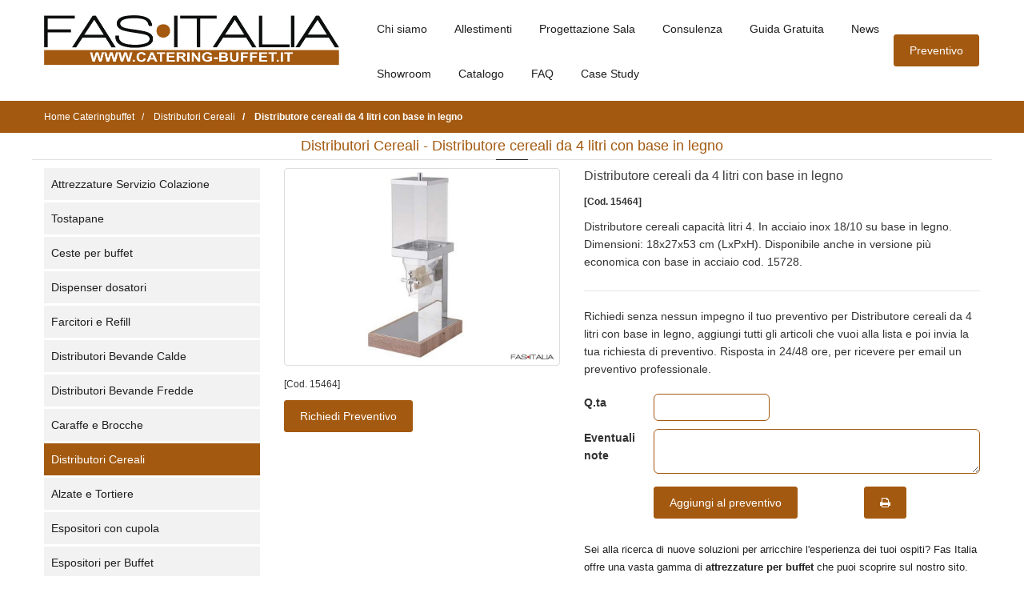

--- FILE ---
content_type: text/html; charset=utf-8
request_url: https://www.catering-buffet.it/distributori-cereali/distributore-cereali-da-4-litri-con-base-in-legno
body_size: 10834
content:
<!doctype html>
<html lang="it">
<head>
  <meta charset="utf-8">
  <title>Distributore cereali da 4 litri con base in legno | Fas Italia</title>
  <meta name="description" content="Distributori Cereali: Distributore cereali da 4 litri con base in legno. Attrezzature buffet professionali per Hotel | Fas Italia">
  <meta name="robots" content="INDEX,FOLLOW"/>

  <meta name="author" content="Alias2k.com"/>

  <link rel="image_src" href="https://www.catering-buffet.it/uploads/catering-buffet/product/images/social/15464.jpg"/>
  <meta property="og:title" content="Distributore cereali da 4 litri con base in legno"/>
  <meta property="og:description" content="Cateringbuffet: Distributori Cereali - Distributore cereali da 4 litri con base in legno"/>
  <meta property="og:image" content="https://www.catering-buffet.it/uploads/catering-buffet/product/images/social/15464.jpg"/>
  <meta property="og:type" content="website">
  <meta property="og:url" content="https://www.catering-buffet.it/distributori-cereali/distributore-cereali-da-4-litri-con-base-in-legno">
  <meta property="og:site_name" content="Attrezzature per Buffet e Sala colazione. Articoli Buffet">
  <meta property="fb:app_id" content="305628820215845"/>
  
      <meta name="DC.Title" content="Attrezzature per Buffet e Sala colazione. Articoli Buffet">
    <meta name="DC.Creator" content="FAS ITALIA">
    <meta name="DC.Subject" content="Attrezzature sala colazione e buffet: Espositori refrigerati e riscaldati. Accessori per Buffet">
    <meta name="DC.Description" content="Attrezzature per Buffet e accessori per Buffet e Sala Colazione: Espositori refrigerati e riscaldati. Distributori e Dispenser marmellate e bevande.">
    <meta name="DC.Type" content="Product">
    <meta name="DC.Identifier" content="">
    <meta name="DC.Language" content="it">
    <meta name="twitter:card" content="summary"/>
  <meta name="twitter:site" content="https://www.catering-buffet.it/distributori-cereali/distributore-cereali-da-4-litri-con-base-in-legno">
  <meta name="twitter:title" content="Distributore cereali da 4 litri con base in legno">
  <meta name="twitter:description" content="">
  <meta name="twitter:image" content="https://www.catering-buffet.it/uploads/catering-buffet/configsite/files/d628e124208728c733885b5c7ae2a524229cf454.png">

  <meta class="viewport" name="viewport" content="width=device-width, initial-scale=1.0">
  
     
  <link rel="canonical" href="https://www.catering-buffet.it/distributori-cereali/distributore-cereali-da-4-litri-con-base-in-legno"/>

  <!-- FAVICON AND APPLE TOUCH -->
    <link rel="shortcut icon" type="image/x-icon" href="/themes/fasitalia/icon/catering-buffet/favicon.ico"/>
  <link rel="apple-touch-icon" sizes="180x180" href="/themes/fasitalia/icon/catering-buffet/apple-touch-icon.png">
  <link rel="icon" type="image/png" sizes="32x32" href="/themes/fasitalia/icon/catering-buffet/favicon-32x32.png">
  <link rel="icon" type="image/png" sizes="16x16" href="/themes/fasitalia/icon/catering-buffet/favicon-16x16.png">
  <!-- <link rel="manifest" href="/themes/fasitalia/icon/catering-buffet/manifest.json"> -->
  <link rel="mask-icon" href="/themes/fasitalia/icon/catering-buffet/safari-pinned-tab.svg" color="#ffffff">
  
  <link rel="preload" as="image" href="/photo/catering-buffet/product/images/max/15464/distributore-cereali-da-4-litri-con-base-in-legno.jpg">
  <meta name="theme-color" content="#ffffff">
  
        <!-- FONTS -->
  
  <link rel="stylesheet" href="/themes/fasitalia/webstylea3590f.css">

  <!--[if lt IE 9]>
      <script src="https://oss.maxcdn.com/libs/html5shiv/3.7.0/html5shiv.js"></script>
      <script src="https://oss.maxcdn.com/libs/respond.js/1.4.2/respond.min.js"></script>
      <link rel="stylesheet" HREF="/themes/fasitalia/css/ie/ie8.css">
    <![endif]-->


  <!--[if (!IE)|(gt IE 8)]><!-->
  <script src="/themes/fasitalia/js/jquery-3.0.0.min.js?v=1753342974" type="f9ec45e5f04b5d61ead60ebb-text/javascript"></script>
  <script async src="/themes/fasitalia/js/jquery-migrate.min.js?v=1753342974" type="f9ec45e5f04b5d61ead60ebb-text/javascript"></script>
  <!--<![endif]-->

  <!--[if lte IE 8]>
      <script src="/themes/fasitalia/js/jquery-1.9.1.min.js"></script>
    <![endif]-->
  <script async src="/themes/fasitalia/js/bootstrap.min.js?v=1753342974" type="f9ec45e5f04b5d61ead60ebb-text/javascript"></script>
  
    
  <meta name="google-site-verification" content="odz9TUdZGx5BqXANASJp--dKc04ZnPnqlob064cnb6k" />

<!-- Google Tag Manager -->
<script type="f9ec45e5f04b5d61ead60ebb-text/javascript">(function(w,d,s,l,i){w[l]=w[l]||[];w[l].push({'gtm.start':
new Date().getTime(),event:'gtm.js'});var f=d.getElementsByTagName(s)[0],
j=d.createElement(s),dl=l!='dataLayer'?'&l='+l:'';j.async=true;j.src=
'https://www.googletagmanager.com/gtm.js?id='+i+dl;f.parentNode.insertBefore(j,f);
})(window,document,'script','dataLayer','GTM-WL62KQC');</script>
<!-- End Google Tag Manager -->      <script type="f9ec45e5f04b5d61ead60ebb-text/javascript">
        (function (i, s, o, g, r, a, m) {
            i['GoogleAnalyticsObject'] = r;
            i[r] = i[r] || function () {
                (i[r].q = i[r].q || []).push(arguments)
            }, i[r].l = 1 * new Date();
            a = s.createElement(o),
                m = s.getElementsByTagName(o)[0];
            a.async = 1;
            a.src   = g;
            m.parentNode.insertBefore(a, m)
        })(window, document, 'script', '//www.google-analytics.com/analytics.js', 'ga');

        ga('create', 'UA-20108647-9', 'auto');
        ga('send', 'pageview', {
            'anonymizeIp': true
        });
    </script>
  </head>

<body>
<div class="page-box">
  <div class="page-box-content">
    <header class="header header-two">
  <div class="header-wrapper">
    <div class="container">
      <div class="row">
        <div class="col-xs-3 hidden-md hidden-lg pr">
          <div class="right-box-wrapper">
            <div class="primary">
              <div class="navbar navbar-default mt20" ROLE="navigation">
                <button TYPE="button" class="navbar-toggle btn-navbar collapsed" data-toggle="collapse" data-target=".primary .navbar-collapse"  aria-label="Menu Navigazione">
                  <span style="font-weight: bold"><i class="fa fa-bars"></i> MENU</span>
                </button>

                <nav class="collapse collapsing navbar-collapse">
                  <ul class="nav navbar-nav navbar-center hidden-print">
              
                                                                                                            <li >
                          <a href="/attrezzature-servizio-colazione" title="Attrezzature Servizio Colazione">Attrezzature Servizio Colazione</a>
                        </li>
                                                                                                              <li >
                          <a href="/tostapane" title="Tostapane">Tostapane</a>
                        </li>
                                                                                                              <li >
                          <a href="/ceste-per-buffet" title="Ceste per buffet">Ceste per buffet</a>
                        </li>
                                                                                                                                                                              <li >
                          <a href="/dispenser-dosatori" title="Dispenser dosatori">Dispenser dosatori</a>
                        </li>
                                                                                                              <li >
                          <a href="/farcitori-e-refill" title="Farcitori e Refill">Farcitori e Refill</a>
                        </li>
                                                                                                              <li >
                          <a href="/distributori-bevande-calde" title="Distributori Bevande Calde">Distributori Bevande Calde</a>
                        </li>
                                                                                                              <li >
                          <a href="/distributori-bevande-fredde" title="Distributori Bevande Fredde">Distributori Bevande Fredde</a>
                        </li>
                                                                                                              <li >
                          <a href="/caraffe-e-brocche" title="Caraffe e Brocche">Caraffe e Brocche</a>
                        </li>
                                                                                                              <li >
                          <a href="/distributori-cereali" title="Distributori Cereali">Distributori Cereali</a>
                        </li>
                                                                                                              <li >
                          <a href="/alzate-e-tortiere" title="Alzate e Tortiere">Alzate e Tortiere</a>
                        </li>
                                                                                                              <li >
                          <a href="/espositori-con-cupola" title="Espositori con cupola">Espositori con cupola</a>
                        </li>
                                                                                                              <li >
                          <a href="/espositori-per-buffet" title="Espositori per Buffet">Espositori per Buffet</a>
                        </li>
                                                                                                              <li >
                          <a href="/espositori-multilivello" title="Espositori multilivello">Espositori multilivello</a>
                        </li>
                                                                                                              <li >
                          <a href="/espositori-refrigerati" title="Espositori refrigerati">Espositori refrigerati</a>
                        </li>
                                                                                                              <li >
                          <a href="/portayogurt" title="Portayogurt">Portayogurt</a>
                        </li>
                                                                                                              <li >
                          <a href="/porta-macedonia-o-marmellata" title="Porta Macedonia o Marmellata">Porta Macedonia o Marmellata</a>
                        </li>
                                                                                                              <li >
                          <a href="/vetrine-frigo" title="Vetrine frigo">Vetrine frigo</a>
                        </li>
                                                                                                              <li >
                          <a href="/espositori-riscaldati" title="Espositori riscaldati">Espositori riscaldati</a>
                        </li>
                                                                                                              <li >
                          <a href="/chafing-dish" title="Chafing dish">Chafing dish</a>
                        </li>
                                                                                                              <li >
                          <a href="/lampade-scaldavivande" title="Lampade scaldavivande">Lampade scaldavivande</a>
                        </li>
                                                                                                              <li >
                          <a href="/piastre-a-induzione" title="Piastre a induzione">Piastre a induzione</a>
                        </li>
                                                                                                              <li  class="active">
                          <a href="/accessori-tavola" title="Accessori tavola">Accessori tavola</a>
                        </li>
                                                                                                              <li >
                          <a href="/vassoi" title="Vassoi">Vassoi</a>
                        </li>
                                                                                                              <li >
                          <a href="/vassoi-decorativi" title="Vassoi decorativi">Vassoi decorativi</a>
                        </li>
                                                                                                              <li >
                          <a href="/taglieri" title="Taglieri">Taglieri</a>
                        </li>
                                                                                                              <li >
                          <a href="/carrelli-refrigerati-o-riscaldati" title="Carrelli refrigerati o riscaldati">Carrelli refrigerati o riscaldati</a>
                        </li>
                                                                                                              <li >
                          <a href="/carrelli-sala-ristorante-e-buffet" title="Carrelli sala Ristorante e Buffet">Carrelli sala Ristorante e Buffet</a>
                        </li>
                                                                                                              <li >
                          <a href="/mobili-sala-colazioni" title="Mobili sala colazioni">Mobili sala colazioni</a>
                        </li>
                                                                                                              <li >
                          <a href="/pareti-buffet" title="Pareti buffet">Pareti buffet</a>
                        </li>
                                                                                                              <li >
                          <a href="/mobili-di-servizio" title="Mobili di servizio">Mobili di servizio</a>
                        </li>
                                                                                                                                                                                                                                                                                                                                                                              <li >
                          <a href="/portacartellini" title="Portacartellini">Portacartellini</a>
                        </li>
                                                                                                              <li >
                          <a href="/attrezzature" title="Attrezzature">Attrezzature</a>
                        </li>
                                                                                                              <li >
                          <a href="/caffetteria" title="Caffetteria">Caffetteria</a>
                        </li>
                                                                                                                                                                              <li >
                          <a href="/porta-tazze-coppette-posate" title="Porta tazze coppette posate">Porta tazze coppette posate</a>
                        </li>
                                                                                                              <li >
                          <a href="/piatti-e-coppette" title="Piatti e Coppette">Piatti e Coppette</a>
                        </li>
                                                                                                              <li >
                          <a href="/tovaglie" title="Tovaglie">Tovaglie</a>
                        </li>
                                                                                                              <li >
                          <a href="/tovagliette" title="Tovagliette">Tovagliette</a>
                        </li>
                                                                                                                                                                                                                                              <li >
                          <a href="/food" title="Food">Food</a>
                        </li>
                                                                                                              <li >
                          <a href="/buffet-per-bambini" title="Buffet per bambini">Buffet per bambini</a>
                        </li>
                                                                                                              <li >
                          <a href="/gelato" title="Gelato">Gelato</a>
                        </li>
                                                                                                              <li >
                          <a href="/profumatori-di-ambienti" title="Profumatori di ambienti">Profumatori di ambienti</a>
                        </li>
                                                                                                              <li >
                          <a href="/illuminazione" title="Illuminazione">Illuminazione</a>
                        </li>
                                                                                                          
                    <br>
              
                                                                                          <li>
                          <a href="/chi-siamo" title="Chi siamo">
                            Chi siamo                          </a>
                        </li>
                                                                                                                <li>
                          <a href="/allestimenti-sala-colazione" title="Allestimenti">
                            Allestimenti                          </a>
                        </li>
                                                                                                                <li>
                          <a href="/progettazione-sala" title="Progettazione Sala">
                            Progettazione Sala                          </a>
                        </li>
                                                                                                                <li>
                          <a href="/consulenza" title="Consulenza">
                            Consulenza                          </a>
                        </li>
                                                                                                                                                          <li>
                          <a href="/guida-gratuita" title="Guida Gratuita">
                            Guida Gratuita                          </a>
                        </li>
                                                                                                                                                                                                                                              <li>
                          <a href="/news" title="News">
                            News                          </a>
                        </li>
                                                                                                                                                          <li>
                          <a href="/showroom" title="Showroom">
                            Showroom                          </a>
                        </li>
                                                                                                                <li>
                          <a href="/catalogo-attrezzature-per-buffet" title="Catalogo">
                            Catalogo                          </a>
                        </li>
                                                                                                                <li>
                          <a href="/faq" title="FAQ">
                            FAQ                          </a>
                        </li>
                                                                                                                <li>
                          <a href="/case-study" title="Case Study">
                            Case Study                          </a>
                        </li>
                                                                                                                              



                  </ul>
                </nav>
              </div>
            </div><!-- .primary -->
          </div>
        </div>
        
        <div class="col-xs-6 col-sm-6 col-md-3 col-lg-4 logo-box">
          <div class="logo">
            <a href="/">
                              <img loading="lazy" width="370" height="65" src="/uploads/catering-buffet/configsite/files/a0a52d5e00a471bf6ac9d8a62f2b43060a182474.png" title="Fas Italia: Cateringbuffet" alt="Cateringbuffet" class="logo-img" >
                          </a>
          </div>
        </div><!-- .logo-box -->
        
        <div class="col-xs-3 hidden-md hidden-lg pl">
          <div class="right-box-wrapper w-full d-flex justify-end items-center">
            <a class="btn btn-navbar btn-cart btn-cart-counter w-12 p5 mt" data-content="0" href="/cart" >
              <i class="fa fa-file-text-o font26"></i>
            </a>
          </div>
        </div>
        <div class="hidden-xs hidden-sm col-sm-6 col-md-9 col-lg-8 right-box">
          <div class="d-flex items-center">
            <div class="right-box-wrapper">
              <div class="primary">
                <div class="navbar navbar-default" ROLE="navigation">
                  <button TYPE="button" class="navbar-toggle btn-navbar collapsed" data-toggle="collapse" data-target=".primary .navbar-collapse" aria-label="Menu Navigazione">
                    <span style="font-weight: bold">MENU</span>
                  </button>
                  
                  <nav class="collapse collapsing navbar-collapse">
                    <ul class="nav navbar-nav navbar-center hidden-print">
                                                                                                  <li>
                            <a href="/chi-siamo" title="Chi siamo">
                              Chi siamo                            </a>
                          </li>
                                                                                                                          <li>
                            <a href="/allestimenti-sala-colazione" title="Allestimenti">
                              Allestimenti                            </a>
                          </li>
                                                                                                                          <li>
                            <a href="/progettazione-sala" title="Progettazione Sala">
                              Progettazione Sala                            </a>
                          </li>
                                                                                                                          <li>
                            <a href="/consulenza" title="Consulenza">
                              Consulenza                            </a>
                          </li>
                                                                                                                                                                        <li>
                            <a href="/guida-gratuita" title="Guida Gratuita">
                              Guida Gratuita                            </a>
                          </li>
                                                                                                                                                                                                                                                                    <li>
                            <a href="/news" title="News">
                              News                            </a>
                          </li>
                                                                                                                                                                        <li>
                            <a href="/showroom" title="Showroom">
                              Showroom                            </a>
                          </li>
                                                                                                                          <li>
                            <a href="/catalogo-attrezzature-per-buffet" title="Catalogo">
                              Catalogo                            </a>
                          </li>
                                                                                                                          <li>
                            <a href="/faq" title="FAQ">
                              FAQ                            </a>
                          </li>
                                                                                                                          <li>
                            <a href="/case-study" title="Case Study">
                              Case Study                            </a>
                          </li>
                                                                                                                                                              </ul>
                  </nav>
                </div>
              </div><!-- .primary -->
            </div>
            <a class="btn btn-default btn-cart btn-cart-counter"
               data-content="0"
               href="/cart"
               title="Lista dei prodotti da preventivare">
              Preventivo            </a>
          </div>
        </div>
      </div><!--.row -->
    </div>
  </div><!-- .header-wrapper -->
  <script type="f9ec45e5f04b5d61ead60ebb-text/javascript">
    const refreshCartButton = async () => {
      const $buttons = $('.btn-cart-counter');
      const currValue = Number($buttons.attr("data-content"));
      let cartString = window.localStorage.getItem("cart");
      const cart = JSON.parse(cartString);
      const count = cart ? Object.keys(cart).length : 0;
      if (currValue === count) return;
      
      if ($buttons.hasClass("show")) {
        $buttons.removeClass("show");
        await new Promise(r => setTimeout(r, 500)); //awaits 500ms which is the animation of the show class being removed
      }
      $buttons.attr("data-content", count);
      if (count > 0) $buttons.addClass("show");
    }
    const addToCart = async (item) => {
      if (!item.slug_product) return;
      if (!item.slug_category) return;
      const cartString = window.localStorage.getItem("cart");
      let cart = cartString ? JSON.parse(cartString) : {};
      const quantity = item.quantity ?? 0;
      if (quantity > 0) {
        cart ??= {}[item.slug_product] = {};
        cart[item.slug_product] = {
          category: item.slug_category,
          quantity: quantity,
          notes: item.notes ?? "",
        };
      } else {
        delete cart[item.slug_product];
      }
      window.localStorage.setItem("cart", JSON.stringify(cart));
    }
    const deleteFromCart = async (slugProduct) => {
      if (!slugProduct) return;
      const cartString = window.localStorage.getItem("cart");
      if (!cartString) return;
      const cart = cartString ? JSON.parse(cartString) : {};
      if (!cart) return;
      delete cart[slugProduct];
      window.localStorage.setItem("cart", JSON.stringify(cart));
    }
    refreshCartButton();
  </script>
</header>
    <section id="main" class="no-padding">
        
<div class="breadcrumb-box">
  <div class="container">
    <div class="row">
      <div class="col-sm-12">
        <ul class="breadcrumb" itemscope itemtype="http://schema.org/BreadcrumbList">
          <li itemprop="itemListElement" itemscope itemtype="http://schema.org/ListItem">
            <a itemprop="item" href="/">
              <span itemprop="name">Home Cateringbuffet</span>
            </a>
            <meta itemprop="position" content="1"/>
          </li>
                                                                  <li itemprop="itemListElement" itemscope itemtype="http://schema.org/ListItem">
                  <a itemprop="item" href="/distributori-cereali">
                    <span itemprop="name">Distributori Cereali</span>
                  </a>
                  <meta itemprop="position" content="2"/>
                </li>
                                            <li itemprop="itemListElement" itemscope itemtype="http://schema.org/ListItem" class="active">
                <a itemprop="item" href="#">
                  <span itemprop="name">Distributore cereali da 4 litri con base in legno</span>
                </a>
                <meta itemprop="position" content="3"/>
              </li>
                              </ul>
      </div>
    </div>
  </div>
</div>


<div class="container mb50">
  <div itemscope itemtype="http://schema.org/Thing">
    <div class="row">
      <div class="title-box text-center col-sm-12 col-md-12">

        <h1 class="productshow">
          Distributori Cereali - Distributore cereali da 4 litri con base in legno        </h1>
      </div>
    </div>

    <div class="row">
      <div class="col-xs-12 col-sm-4 col-md-3">
        



  <div id="sidebar" class="sidebar hidden-print hidden-xs  ">
    <aside class="widget menu">
      <div class="navbar navbar-sidebar">
        <nav class="collapse collapsing navbar-collapse sibar-nav nopadding">
          <ul class="nav hidden-print">
                                                                    <li >
                  <a href="/attrezzature-servizio-colazione" title="Attrezzature Servizio Colazione">Attrezzature Servizio Colazione</a>
                </li>
                                                                      <li >
                  <a href="/tostapane" title="Tostapane">Tostapane</a>
                </li>
                                                                      <li >
                  <a href="/ceste-per-buffet" title="Ceste per buffet">Ceste per buffet</a>
                </li>
                                                                                                              <li >
                  <a href="/dispenser-dosatori" title="Dispenser dosatori">Dispenser dosatori</a>
                </li>
                                                                      <li >
                  <a href="/farcitori-e-refill" title="Farcitori e Refill">Farcitori e Refill</a>
                </li>
                                                                      <li >
                  <a href="/distributori-bevande-calde" title="Distributori Bevande Calde">Distributori Bevande Calde</a>
                </li>
                                                                      <li >
                  <a href="/distributori-bevande-fredde" title="Distributori Bevande Fredde">Distributori Bevande Fredde</a>
                </li>
                                                                      <li >
                  <a href="/caraffe-e-brocche" title="Caraffe e Brocche">Caraffe e Brocche</a>
                </li>
                                                                      <li  class="active">
                  <a href="/distributori-cereali" title="Distributori Cereali">Distributori Cereali</a>
                </li>
                                                                      <li >
                  <a href="/alzate-e-tortiere" title="Alzate e Tortiere">Alzate e Tortiere</a>
                </li>
                                                                      <li >
                  <a href="/espositori-con-cupola" title="Espositori con cupola">Espositori con cupola</a>
                </li>
                                                                      <li >
                  <a href="/espositori-per-buffet" title="Espositori per Buffet">Espositori per Buffet</a>
                </li>
                                                                      <li >
                  <a href="/espositori-multilivello" title="Espositori multilivello">Espositori multilivello</a>
                </li>
                                                                      <li >
                  <a href="/espositori-refrigerati" title="Espositori refrigerati">Espositori refrigerati</a>
                </li>
                                                                      <li >
                  <a href="/portayogurt" title="Portayogurt">Portayogurt</a>
                </li>
                                                                      <li >
                  <a href="/porta-macedonia-o-marmellata" title="Porta Macedonia o Marmellata">Porta Macedonia o Marmellata</a>
                </li>
                                                                      <li >
                  <a href="/vetrine-frigo" title="Vetrine frigo">Vetrine frigo</a>
                </li>
                                                                      <li >
                  <a href="/espositori-riscaldati" title="Espositori riscaldati">Espositori riscaldati</a>
                </li>
                                                                      <li >
                  <a href="/chafing-dish" title="Chafing dish">Chafing dish</a>
                </li>
                                                                      <li >
                  <a href="/lampade-scaldavivande" title="Lampade scaldavivande">Lampade scaldavivande</a>
                </li>
                                                                      <li >
                  <a href="/piastre-a-induzione" title="Piastre a induzione">Piastre a induzione</a>
                </li>
                                                                      <li >
                  <a href="/accessori-tavola" title="Accessori tavola">Accessori tavola</a>
                </li>
                                                                      <li >
                  <a href="/vassoi" title="Vassoi">Vassoi</a>
                </li>
                                                                      <li >
                  <a href="/vassoi-decorativi" title="Vassoi decorativi">Vassoi decorativi</a>
                </li>
                                                                      <li >
                  <a href="/taglieri" title="Taglieri">Taglieri</a>
                </li>
                                                                      <li >
                  <a href="/carrelli-refrigerati-o-riscaldati" title="Carrelli refrigerati o riscaldati">Carrelli refrigerati o riscaldati</a>
                </li>
                                                                      <li >
                  <a href="/carrelli-sala-ristorante-e-buffet" title="Carrelli sala Ristorante e Buffet">Carrelli sala Ristorante e Buffet</a>
                </li>
                                                                      <li >
                  <a href="/mobili-sala-colazioni" title="Mobili sala colazioni">Mobili sala colazioni</a>
                </li>
                                                                      <li >
                  <a href="/pareti-buffet" title="Pareti buffet">Pareti buffet</a>
                </li>
                                                                      <li >
                  <a href="/mobili-di-servizio" title="Mobili di servizio">Mobili di servizio</a>
                </li>
                                                                                                                                                                                                                                      <li >
                  <a href="/portacartellini" title="Portacartellini">Portacartellini</a>
                </li>
                                                                      <li >
                  <a href="/attrezzature" title="Attrezzature">Attrezzature</a>
                </li>
                                                                      <li >
                  <a href="/caffetteria" title="Caffetteria">Caffetteria</a>
                </li>
                                                                                                              <li >
                  <a href="/porta-tazze-coppette-posate" title="Porta tazze coppette posate">Porta tazze coppette posate</a>
                </li>
                                                                      <li >
                  <a href="/piatti-e-coppette" title="Piatti e Coppette">Piatti e Coppette</a>
                </li>
                                                                      <li >
                  <a href="/tovaglie" title="Tovaglie">Tovaglie</a>
                </li>
                                                                      <li >
                  <a href="/tovagliette" title="Tovagliette">Tovagliette</a>
                </li>
                                                                                                                                                      <li >
                  <a href="/food" title="Food">Food</a>
                </li>
                                                                      <li >
                  <a href="/buffet-per-bambini" title="Buffet per bambini">Buffet per bambini</a>
                </li>
                                                                      <li >
                  <a href="/gelato" title="Gelato">Gelato</a>
                </li>
                                                                      <li >
                  <a href="/profumatori-di-ambienti" title="Profumatori di ambienti">Profumatori di ambienti</a>
                </li>
                                                                      <li >
                  <a href="/illuminazione" title="Illuminazione">Illuminazione</a>
                </li>
                                                                            </ul>
        </nav>
      </div>
    </aside>
  </div>

      </div>

      <div class="col-xs-12 col-sm-8 col-md-9 pb30">
        <div class="row">
          <div class="col-xs-12 col-lg-5 mb20">
            
                          <div class="image-print"><img alt="Distributore cereali da 4 litri con base in legno" title="Distributore cereali da 4 litri con base in legno" src="/uploads/catering-buffet/product/images/med/15464.jpg"></div>
              <a class="img-thumbnail img-rounded lightbox hidden-print" href="/photo/catering-buffet/product/images/max/15464/distributore-cereali-da-4-litri-con-base-in-legno.jpg"
                 title="Distributori Cereali: Distributore cereali da 4 litri con base in legno">
                                                                                <img class="img-responsive" itemprop="image" src="/photo/catering-buffet/product/images/max/15464/distributore-cereali-da-4-litri-con-base-in-legno.jpg" alt="Distributore cereali da 4 litri con base in legno"
                     title="Distributori Cereali: Distributore cereali da 4 litri con base in legno" height="644" width="940"/>
                <span class="bg-images"><i class="fa fa-search"></i></span>
              </a>
              <div>
                                  <div class="mt5"><small>[Cod. 15464]</small></div>
                                <div class="d-flex gap-3 flex-wrap">
                                                        <a class="btn btn-default mt10" href="#add-to-cart-container">
                      Richiedi Preventivo                    </a>
                                  </div>
              </div>
            
          </div>

          <div class="col-xs-12 col-lg-7 mb20">
            <h2 class="productshow">
              <span itemprop="name">
                Distributore cereali da 4 litri con base in legno              </span>
            </h2>
            
                                      <div class="mt10 font-bold"><small>[Cod. 15464]</small></div>
                                      <div class="mt10"><span itemprop="description"><div>Distributore cereali capacità litri 4. In acciaio inox 18/10 su base in legno. Dimensioni: 18x27x53 cm (LxPxH). Disponibile anche in versione più economica con base in acciaio cod. 15728.</div></span></div>
                        
                                                                                  <div class="hidden-print mt20">
                                                  
                                
                                
                                
                              </div>
            
                        
                          <div id="add-to-cart-container">
                <div class="row">
  <div class="col-xs-12"> <hr class="mb20 mt5" /> </div>
  <div class="col-xs-12">
    Richiedi senza nessun impegno il tuo preventivo per Distributore cereali da 4 litri con base in legno, aggiungi tutti gli articoli che vuoi alla lista e poi invia la tua richiesta di preventivo.    Risposta in 24/48 ore, per ricevere per email un preventivo professionale.  </div>
</div>
<form name="form_"
      id="form_add_to_cart"
      action="/product/add_to_cart"
      class="add-to-cart text-left mt20 hidden-print"
      method="post">
  <input type="hidden" name="slug_category" value="distributori-cereali" id="slug_category" /><input type="hidden" name="slug_product" value="distributore-cereali-da-4-litri-con-base-in-legno" id="slug_product" /><input type="hidden" name="_csrf_token" value="0f54b13edb381b58b8caf4e87c0a7ede" id="csrf_token" />  <div class="row mt20">
    <div class="col-xs-2">
      <label for="quantity">Q.ta</label>    </div>
    <div class="col-xs-4">
                  <input type="text" name="quantity" class="border p5 br6 quantity w-full text-center border-primary" id="quantity" />          </div>
    <div class="col-xs-6 pl visible-xs hidden-md hidden-lg">
      <button type="submit" class="btn btn-default w-full">
        Aggiungi al preventivo      </button>
    </div>
  </div>
  <div class="row mt10">
    <div class="col-xs-2">
      <label for="notes">Eventuali note</label>    </div>
    <div class="col-xs-10">
                  <textarea rows="2" cols="30" name="notes" class="border p5 w-full br6 notes border-primary" id="notes"></textarea>          </div>
  </div>
  <div class="row mt10">
    <div class="col-xs-6 col-xs-offset-2 hidden-xs">
      <button type="submit" class="btn btn-default" title="Aggiungi il prodotto alla richiesta di preventivo">
        Aggiungi al preventivo      </button>
    </div>
    <div class="col-xs-4">
      <a class="btn btn-default hidden-xs mb5" href="javascript:self.print();" title="Stampa Prodotto">
        <i class="fa fa-print"></i>
      </a>&nbsp;
    </div>
  </div>
  </form>
<div class="row">
  <div class="col-xs-12">
    <span style="color: rgb(34, 34, 34); font-family: Arial, Helvetica, sans-serif; font-size: small;">Sei alla ricerca di nuove soluzioni per arricchire l&#39;esperienza dei tuoi ospiti? Fas Italia offre una vasta gamma di <strong>attrezzature&nbsp;per buffet</strong>&nbsp;che puoi scoprire sul nostro sito. Per maggiori dettagli o sapere subito il prezzo per&nbsp;</span>Distributore cereali da 4 litri con base in legno<span style="color: rgb(34, 34, 34); font-family: Arial, Helvetica, sans-serif; font-size: small;">, chiama il nostro servizio clienti <strong>al 055-470536.</strong> Siamo qui per aiutarti a scegliere le migliori opzioni per la tua struttura.</span><br/>
Se desideri un supporto dedicato per analizzare le tue esigenze e&nbsp;<strong>migliorare il servizio di colazione</strong>&nbsp;della tua struttura,&nbsp;<a href="/supporto" title="idee, consigli e suggerimenti per il Buffet"><strong>clicca qui</strong></a>.  </div>
</div>


<script type="f9ec45e5f04b5d61ead60ebb-text/javascript">
  $(document).ready(function () {
    const cartString = window.localStorage.getItem("cart");
    const cart = cartString ? JSON.parse(cartString) : {};
    const slugProduct = "distributore-cereali-da-4-litri-con-base-in-legno";
    const $form = $('#form_add_to_cart');
    if ( cart && cart[slugProduct] ) {
      const quantity = cart[slugProduct]?.quantity ?? "";
      const notes = cart[slugProduct]?.notes ?? "";
      $form.find('[name="quantity"]').val(quantity);
      $form.find('[name="notes"]').val(notes);
    }
  
    $('#close-success-box').click(function (e) {
      $(".success-box").hide();
    });
  
    $form.submit(function (e) {
      e.preventDefault();
      $.ajax({
               type: "POST",
               url: $form.attr("action"),
               data: $form.serialize(),
               success: function (result) {
                 $form.parent().html(result.html);
                 if ( !result.success ) return;
                 const data = $form.serializeArray();
                 let dataArray = {};
                 $.each(data, function () {
                   dataArray[this.name] = this.value;
                 });
                 addToCart(dataArray);
                 refreshCartButton();
               }
             });
    });
  });
</script>
              </div>
            
          </div>
          
          
                    
                                  
                        
                        
            
                          <div class="col-xs-12">
                <hr class="shadow">
              </div>
              <div class="col-xs-12 hidden-print">
                <a name="schedadettagliata" id="schedadettagliata"></a>
                <div class="tabs tabs-left">
                  <ul class="nav nav-tabs">
                                                            
                                        
                                          <li  class="active">
                        <a href="#warrantytab" data-toggle="tab"><i class="fa fa-certificate"></i> Garanzia</a>
                      </li>
                                                              
                                          <li >
                        <a href="#pricetab" data-toggle="tab"><i class="fa fa-euro"></i> Perch&egrave; non ci sono i prezzi?</a>
                      </li>
                                                              
                                          <li >
                        <a href="#shiptab" data-toggle="tab"><i class="fa fa-truck"></i> Spedizioni</a>
                      </li>
                                                            </ul>
                  <div class="tab-content">
                                                            
                                        
                                          <div class="tab-pane active" id="warrantytab">
                                                <p>Ci impegniamo a rispondere di eventuali incongruenze riscontrate a consegna avvenuta qualora, nonostante tutti i nostri controlli, <strong>(Distributore cereali da 4 litri con base in legno)</strong> risultasse diverso da quanto ordinato.<br/>
I nostri articoli sono professionali, adatti per lo scopo per cui sono forniti e garantiti minimo per 12 mesi.<br/>
&nbsp;</p>
                      </div>
                                                              
                                          <div class="tab-pane " id="pricetab">
                        <p><strong>La richiesta di preventivo del prezzo Distributore cereali da 4 litri con base in legno non &egrave; impegnativa.</strong> I preventivi sono forniti in modo assolutamente gratuito, solo <strong>pochi secondi per compilare la form e riceverai il preventivo</strong> nel pi&ugrave; breve tempo possibile, generalmente entro le 24/48 ore successive. I dati forniti sono trattati nel pieno rispetto della privacy.<br/>
<b>Per avere immediatamente un prezzo</b> per Distributore cereali da 4 litri con base in legno <b>ci puoi contattare telefonicamente +39 055-470536, </b>noi ci siamo!<br/>
<br/>
Se ci invii la tua richiesta abbiamo la soddisfazione di mettere a frutto la nostra esperienza, anche valutando possibili alternative a Distributore cereali da 4 litri con base in legno, per poter redigere il preventivo pi&ugrave; mirato possibile.<br/>
<br/>
Distributore cereali da 4 litri con base in legno, Milano, Trento, Firenze, Roma, Napoli, Salerno, il miglior prezzo ovunque.</p>
                      </div>
                                                              
                                          <div class="tab-pane " id="shiptab">
                                                <p><strong>Distributore cereali da 4 litri con base in legno</strong>&nbsp;(Distributori Cereali ): effettuiamo spedizioni in tutta Italia e all&#39;estero.<br/>
Puoi ricevere Distributore cereali da 4 litri con base in legno velocemente ovunque da Firenze a: Milano, Roma, Napoli.&nbsp;</p>
                      </div>
                                                            </div>
                  <div class="clearfix"></div>
                </div>
              </div>


              <div class="col-xs-12  hidden-xs hidden-sm hidden-md">
                <div class="row">
                  <div class="col-xs-12">
                    <div class="content-block  frame border-radius">
                      <a href="#" class="icon bg circle icon-60 pull-left"><i class="fa fa-binoculars"></i></a>
                      Stai cercando Distributori Cereali ma Distributore cereali da 4 litri con base in legno non &egrave; il prodotto che cercavi ?                      <br>
                      <a href="/distributori-cereali"
                         class="font-bold">Vedi tutta la linea di Distributori Cereali</a>
                    </div>
                  </div>
                </div>
                <div class="col-xs-12">
                  <hr class="shadow">
                </div>
              </div>
                      
                  </div>
      </div>

    </div>


  </div>
</div>




 
    </section>
  </div>
</div>
<footer id="footer">
  <div class="footer-top">
    <div class="container">
      <div class="row sidebar">
        <aside class="col-xs-12 col-sm-6 col-md-6 widget newsletter mb10" id="footer-fas-italia-company">
          
          <div style="color:#111111;"><strong>Fas Italia srl:&nbsp;</strong><br/>
Via la Farina 30 R. - 50134 Firenze * Tel. 055-470536 - Fax 055-474345<br/>
P.Iva, Cod. Fisc. e Reg. Imp. Fi. 06061000482 - REA: FI-596887 * Cap. Soc. 50.000 Euro i.v.</div>
        </aside>
        <aside class="col-xs-6 col-sm-3 col-md-3 widget links hidden-print mb10">
                    <div class="text-center"><img width="270" height="90" class="img-responsive" alt="Associati a Confindustria" title="Fas Italia associata a Confindustria" src="/images/confindustria.png"></div>
        </aside>

      </div>
    </div>
  </div>

  <div class="footer-bottom">
    <div class="container">
      <div class="row">
        <div class="copyright col-xs-12 col-sm-7 col-md-7 bold-print" style="color:#111;">
                    Copyright2026        </div>
        <div class="col-xs-12 col-sm-3 col-md-3 widget links hidden-print mb10 text-center">
          <nav id="footer-nav">
            <ul class="radio_list_min">
                                                                                    <li>
                    <a  style="color:#111;" href="/privacy-policy" title="Privacy Policy">
                      Privacy Policy                    </a>
                  </li>
                                                                                    <li style="color:#a3590f;">-</li>
                                                      <li>
                    <a  style="color:#111;" href="/cookie-policy" title="Cookie Policy">
                      Cookie Policy                    </a>
                  </li>
                                            <li> - <a href="#" class="iubenda-cs-preferences-link">Preferenze di tracciamento</a></li>
            </ul>
          </nav>
        </div>
        <div class="col-xs-12 col-sm-2 col-md-2">
          <a href="#" class="up" name="Torna in alto" title="Torna in alto">
            <span class="glyphicon glyphicon-arrow-up"></span>
          </a>
        </div>
      </div>
    </div>
  </div><!-- .footer-bottom -->
</footer>
<div class="clearfix"></div>
<div class="modal fade" id="modal-request" tabindex="-1" role="dialog"  aria-hidden="true" data-backdrop="static"  data-keyboard="false">
  <div class="modal-dialog text-left">
    <div class="modal-content">
      <div class="modal-header">
        <a href="#" class="close" data-dismiss="modal" aria-label="Close" title="Chiudi" alt="Chiudi"  id="close_header_modal_info">×</a>
        <div class="title-box">
          <div class="title">Servizio Clienti</div>
        </div>
      </div>
      <div class="modal-body">
        <div id="result-request-product">
          
<form action="/request_info" name="requestContactInfo" id="formRequest" class="mb">
    <div class="row">
    <div class="col-xs-12 col-md-4">
      <label class="control-label" for="requestContactInfo_company">Nome attività <span class="required">*</span></label>    </div>
    <div class="col-xs-12 col-md-8">
            <input type="text" name="requestContactInfo[company]" class="form-control" id="requestContactInfo_company" />    </div>
  </div>  
  <div class="row">
    <div class="col-xs-12 col-md-4">
      <label class="control-label" for="requestContactInfo_nominative">Nome e Cognome <span class="required">*</span></label>    </div>
    <div class="col-xs-12 col-md-8">
            <input type="text" name="requestContactInfo[nominative]" class="form-control" id="requestContactInfo_nominative" />    </div>
  </div>
  <div class="row">
    <div class="col-xs-12 col-md-4">
      <label class="control-label" for="requestContactInfo_email_address">E-mail <span class="required">*</span></label>    </div>
    <div class="col-xs-12 col-md-8">
            <input type="text" name="requestContactInfo[email_address]" class="form-control" id="requestContactInfo_email_address" />    </div>
  </div>
  <div class="row">
    <div class="col-xs-12 col-md-4">
      <label class="control-label" for="requestContactInfo_phone">Telefono <span class="required">*</span></label>    </div>
    <div class="col-xs-12 col-md-8">
            <input type="text" name="requestContactInfo[phone]" class="form-control" id="requestContactInfo_phone" />    </div>
  </div>
  <div class="row">
    <div class="col-xs-12 col-md-4">
      <label class="control-label" for="requestContactInfo_postal_code">Cap</label>    </div>
    <div class="col-xs-12 col-md-8">
            <input type="text" name="requestContactInfo[postal_code]" class="form-control" id="requestContactInfo_postal_code" />    </div>
  </div>
  <div class="row">
    <div class="col-xs-12 col-md-4">
      <label class="control-label" for="requestContactInfo_message">Eventuali note</label>    </div>
    <div class="col-xs-12 col-md-8">
            <textarea rows="6" cols="50" name="requestContactInfo[message]" class="form-control" id="requestContactInfo_message"></textarea>    </div>
  </div>
  <div class="row">
    <div class="col-xs-12 col-md-4 font12">
      <a href="/privacy-policy">Informativa sulla privacy (leggi)</a>
    </div>
    <div class="col-xs-12 col-md-8" id="privacyRadio01">
            <div id="privacy_form_requestContactInfo" class=" mb10 clearfix">
        <ul class="radio_list"><li class="inline"><input class="inline" name="requestContactInfo[privacy]" type="radio" value="1" id="requestContactInfo_privacy_1" />&nbsp;<label class="inline" for="requestContactInfo_privacy_1">Accetto</label></li>
<li class="inline"><input class="inline" name="requestContactInfo[privacy]" type="radio" value="0" id="requestContactInfo_privacy_0" />&nbsp;<label class="inline" for="requestContactInfo_privacy_0">Non Accetto</label></li></ul>      </div>
      <div class="clearfix"></div>
    </div>
  </div>
  <div class="row">
    <div class="col-xs-12 col-md-4">
      <label class="control-label" for="requestContactInfo_newsletter">Voglio ricevere la vostra newsletter</label>    </div>
    <div class="col-xs-12 col-md-8">
            <ul class="checkbox_list"><li class="inline"><input class="form-control" name="requestContactInfo[newsletter][]" type="checkbox" value="1" id="requestContactInfo_newsletter_1" />&nbsp;<label class="inline" for="requestContactInfo_newsletter_1"></label></li></ul>    </div>
  </div>
  
       
  <div class="text-center mt10">
    <button type="button" class="btn btn-customized btn-sm" id="send_request_info">Invia Richiesta</button>
  </div>  
    
  <div class="text-left mt10">
    <b>Risposta in breve tempo.&nbsp;</b><br/>
I dati richiesti saranno trattati nel rispetto della Privacy.<br/>
<b>Se il sistema non ti permette di inviare la richiesta contattaci&nbsp;</b>Tel. +39 055-470536.  </div>
</form>
<script type="f9ec45e5f04b5d61ead60ebb-text/javascript">
  //<![CDATA[
    $(document).ready(function(){
      $('#send_request_info').on('click', function(event) {
        event.preventDefault();
        $('form#formRequest').submit();
      });
      $("form#formRequest").on("submit", function(event) {
        event.preventDefault();
        myLoading();
        $(this).find('[placeholder]').each(function() {
              var input = $(this);
              input.removeClass('error');
        });
        $.ajax({
          type: "POST",
          url: $(this).attr('action'),
          data: $(this).serialize(),
          success: function(data){
            $('#result-request-product').html(data);
            $.unblockUI();
          }
        });
      });
    })
  //]]>
</script>        </div>
      </div>
      <div class="modal-footer" id="footer-modal-request">
        <button type="button" class="btn btn-customized btn-sm" id="close_request_info">Chiudi</button>
      </div>
    </div>
  </div>
</div>


<!-- Google Tag Manager (noscript) -->
<noscript><iframe src="https://www.googletagmanager.com/ns.html?id=GTM-WL62KQC"
height="0" width="0" style="display:none;visibility:hidden"></iframe></noscript>
<!-- End Google Tag Manager (noscript) --><script src="/themes/fasitalia/js/jquery.fancybox.pack.js?v=1753342974" type="f9ec45e5f04b5d61ead60ebb-text/javascript"></script>
  <script src="/themes/fasitalia/js/jquery.carouFredSel-6.2.1-packed.js?v=1753342974" type="f9ec45e5f04b5d61ead60ebb-text/javascript"></script>
  <script src="/themes/fasitalia/js/smoothscroll.min.js?v=1753342974" type="f9ec45e5f04b5d61ead60ebb-text/javascript"></script>
  <script src="/themes/fasitalia/js/jquery.touchwipe.min.js?v=1753342974" async type="f9ec45e5f04b5d61ead60ebb-text/javascript"></script>
  <script src="/themes/fasitalia/js/video.js?v=1753342974" async type="f9ec45e5f04b5d61ead60ebb-text/javascript"></script>
  <script src="/themes/fasitalia/js/jquery.scrollbar.min.js?v=1753342974" type="f9ec45e5f04b5d61ead60ebb-text/javascript"></script>

<script src="/themes/fasitalia/js/jquery.blockUI.js?v=1753342974" async type="f9ec45e5f04b5d61ead60ebb-text/javascript"></script>
<script src="/themes/fasitalia/js/jquery-ui-1.11.4.custom/jquery-ui.min.js?v=1753342974" async type="f9ec45e5f04b5d61ead60ebb-text/javascript"></script>
<script src="/themes/fasitalia/js/main.min.js?v=1753342974" async type="f9ec45e5f04b5d61ead60ebb-text/javascript"></script>
<script src="/themes/fasitalia/js/frontend.min.js?v=1753342974" async type="f9ec45e5f04b5d61ead60ebb-text/javascript"></script>

<script type="f9ec45e5f04b5d61ead60ebb-text/javascript">
  function myLoading(zIndex){
    if (zIndex == undefined || zIndex == '') {
      zIndex = 100000;
    }
    $.blockUI({
      css: {
        border: 'none',
        padding: '0',
        backgroundColor: 'none',
        '-webkit-border-radius': '20',
        '-moz-border-radius': '20',
        opacity: 1,
        color: '#fff',
        width: '5%',
        top: '40%',
        left: '45%'
      },
      overlayCSS:  {
          backgroundColor: '#ffffff',
          opacity:         0.4
      },
      applyPlatformOpacityRules: false,
      baseZ: zIndex,
      message: '<img src="/images/loader.svg" alt="loading" />'
    })
  }
</script>
<script type="f9ec45e5f04b5d61ead60ebb-text/javascript">
    //ATTIVATORE DELLA MODAL DEL VIDEO DI YOUTUBE DEL PRODOTTO
  if ($(".modal-body").find("iframe").length == 1) {
      iframesrc = $(".modal-body").find("iframe").attr('src');
      $('#openvideo').click(function () {
          $('#modal-1 iframe').attr('src', iframesrc);
      });
      $('#closevideo').click(function () {
          $('#modal-1 iframe').removeAttr('src');
      });
  }
    
  

</script>



<script type="f9ec45e5f04b5d61ead60ebb-text/javascript">
    var _iub             = _iub || [];
    _iub.csConfiguration = {
        "askConsentAtCookiePolicyUpdate": true,
        "consentOnContinuedBrowsing": false,
        "invalidateConsentWithoutLog": true,
        "perPurposeConsent": true,
        "siteId": 2122009,
        "whitelabel": false,
        "cookiePolicyId": 14956076,
        "lang": "it",
        "cookiePolicyUrl": "https://www.fas-italia.it/cookie-policy",
        "banner": {
            "acceptButtonCaptionColor": "#FFFFFF",
            "acceptButtonColor": "#0073CE",
            "acceptButtonDisplay": true,
            "backgroundColor": "#FFFFFF",
            "backgroundOverlay": true,
            "brandBackgroundColor": "#FFFFFF",
            "brandTextColor": "#000000",
            "closeButtonDisplay": false,
            "customizeButtonCaptionColor": "#4D4D4D",
            "customizeButtonColor": "#DADADA",
            "customizeButtonDisplay": true,
            "explicitWithdrawal": true,
            "fontSizeBody": "12px",
            "listPurposes": true,
            "position": "float-bottom-right",
            "rejectButtonCaptionColor": "#FFFFFF",
            "rejectButtonColor": "#0073CE",
            "rejectButtonDisplay": true,
            "textColor": "#000000"
        }
    };
</script>
<script type="f9ec45e5f04b5d61ead60ebb-text/javascript" src="//cdn.iubenda.com/cs/iubenda_cs.js" charset="UTF-8" async></script>


<script src="/cdn-cgi/scripts/7d0fa10a/cloudflare-static/rocket-loader.min.js" data-cf-settings="f9ec45e5f04b5d61ead60ebb-|49" defer></script></body>
</html>
